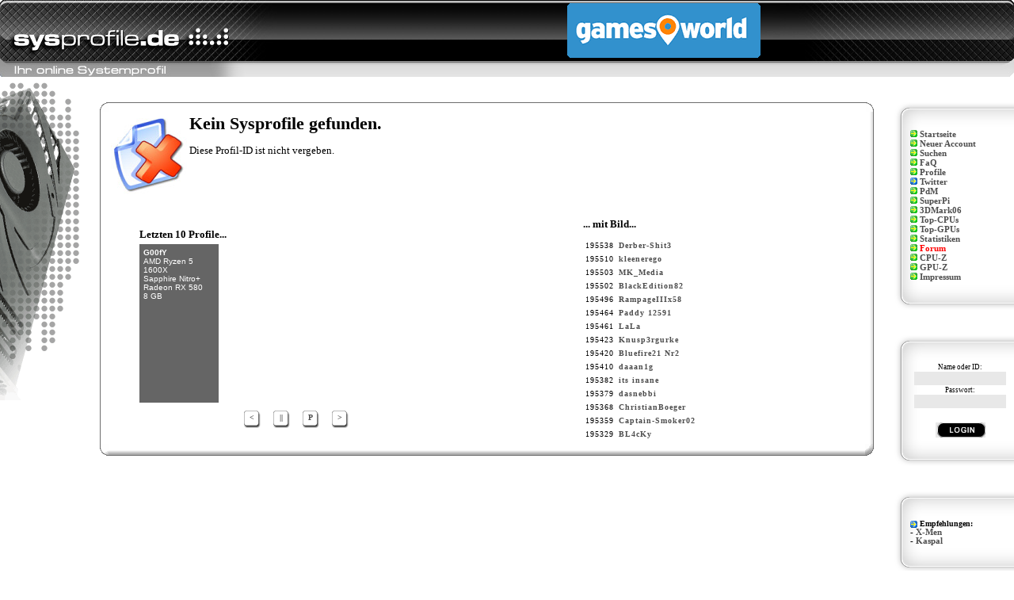

--- FILE ---
content_type: text/html
request_url: http://www.sysprofile.de/id152775
body_size: 6442
content:

<!DOCTYPE html PUBLIC "-//W3C//DTD XHTML 1.0 Transitional//EN"
    "http://www.w3.org/TR/xhtml1/DTD/xhtml1-transitional.dtd">
<html xmlns="http://www.w3.org/1999/xhtml">
<head>
<title>sysProfile: Dein SystemProfil online !</title>
<meta content="text/html; charset=ISO-8859-1" http-equiv="Content-Type" />
<meta content="sysProfile.de" name="Author" />
<meta content="sysProfile.de" name="Publisher" />
<meta content="INDEX,FOLLOW" name="Robots" />
<meta content="2 days" name="revisit-after" />

<link href="/favicon.ico" rel="SHORTCUT ICON" />
<link href="styles.css" rel="stylesheet" type="text/css" />
<link rel='stylesheet' type='text/css' href='css/com_0.css' />
        <link rel="stylesheet" href="/css/syspgallery.css" type="text/css" />
        <script type="text/javascript" src="http://ajax.googleapis.com/ajax/libs/jquery/1.4.1/jquery.min.js"></script>
        <script type="text/javascript" src="/css/jquery.scrollTo.js"></script>
        <script type="text/javascript" src="/css/syspgallery.js"></script>
      <link href="images/thumbnail.css" rel="stylesheet" type="text/css" />
<script src="http://partner.googleadservices.com/gampad/google_service.js" type="text/javascript">

	</script>
<script type="text/javascript">
	  GS_googleAddAdSenseService("ca-pub-0879914387367977");
	  GS_googleEnableAllServices();
	</script>
<script type="text/javascript">
	  GA_googleAddSlot("ca-pub-0879914387367977", "sys-page-cooling");
	  GA_googleAddSlot("ca-pub-0879914387367977", "sysp-page-bot");
      GA_googleAddSlot("ca-pub-0879914387367977", "sysp-page-bot-lin");
	  GA_googleAddSlot("ca-pub-0879914387367977", "sysp-page-top");
	  GA_googleAddSlot("ca-pub-0879914387367977", "sysp-page-top-nb");
	  GA_googleAddSlot("ca-pub-0879914387367977", "sysp-page-com");
	</script>
<script type="text/javascript">
	  GA_googleFetchAds();
	</script>
<script type="text/javascript" src="https://script.ioam.de/iam.js"></script>
</head>

<body style="min-width: 1200px;">

<!-- Quantcast Choice. Consent Manager Tag v2.0 (for TCF 2.0) -->
<script type="text/javascript" async="true">
(function() {
    var host = 'www.themoneytizer.com';
    var element = document.createElement('script');
    var firstScript = document.getElementsByTagName('script')[0];
    var url = 'https://quantcast.mgr.consensu.org'
        .concat('/choice/', '6Fv0cGNfc_bw8', '/', host, '/choice.js')
    var uspTries = 0;
    var uspTriesLimit = 3;
    element.async = true;
    element.type = 'text/javascript';
    element.src = url;

    firstScript.parentNode.insertBefore(element, firstScript);

    function makeStub() {
        var TCF_LOCATOR_NAME = '__tcfapiLocator';
        var queue = [];
        var win = window;
        var cmpFrame;

        function addFrame() {
            var doc = win.document;
            var otherCMP = !!(win.frames[TCF_LOCATOR_NAME]);

            if (!otherCMP) {
                if (doc.body) {
                    var iframe = doc.createElement('iframe');

                    iframe.style.cssText = 'display:none';
                    iframe.name = TCF_LOCATOR_NAME;
                    doc.body.appendChild(iframe);
                } else {
                    setTimeout(addFrame, 5);
                }
            }
            return !otherCMP;
        }

        function tcfAPIHandler() {
            var gdprApplies;
            var args = arguments;

            if (!args.length) {
                return queue;
            } else if (args[0] === 'setGdprApplies') {
                if (
                    args.length > 3 &&
                    args[2] === 2 &&
                    typeof args[3] === 'boolean'
                ) {
                    gdprApplies = args[3];
                    if (typeof args[2] === 'function') {
                        args[2]('set', true);
                    }
                }
            } else if (args[0] === 'ping') {
                var retr = {
                    gdprApplies: gdprApplies,
                    cmpLoaded: false,
                    cmpStatus: 'stub'
                };

                if (typeof args[2] === 'function') {
                    args[2](retr);
                }
            } else {
                queue.push(args);
            }
        }

        function postMessageEventHandler(event) {
            var msgIsString = typeof event.data === 'string';
            var json = {};

            try {
                if (msgIsString) {
                    json = JSON.parse(event.data);
                } else {
                    json = event.data;
                }
            } catch (ignore) {}

            var payload = json.__tcfapiCall;

            if (payload) {
                window.__tcfapi(
                    payload.command,
                    payload.version,
                    function(retValue, success) {
                        var returnMsg = {
                            __tcfapiReturn: {
                                returnValue: retValue,
                                success: success,
                                callId: payload.callId
                            }
                        };
                        if (msgIsString) {
                            returnMsg = JSON.stringify(returnMsg);
                        }
                        event.source.postMessage(returnMsg, '*');
                    },
                    payload.parameter
                );
            }
        }

        while (win) {
            try {
                if (win.frames[TCF_LOCATOR_NAME]) {
                    cmpFrame = win;
                    break;
                }
            } catch (ignore) {}

            if (win === window.top) {
                break;
            }
            win = win.parent;
        }
        if (!cmpFrame) {
            addFrame();
            win.__tcfapi = tcfAPIHandler;
            win.addEventListener('message', postMessageEventHandler, false);
        }
    };

    if (typeof module !== 'undefined') {
        module.exports = makeStub;
    } else {
        makeStub();
    }

    var uspStubFunction = function() {
        var arg = arguments;
        if (typeof window.__uspapi !== uspStubFunction) {
            setTimeout(function() {
                if (typeof window.__uspapi !== 'undefined') {
                    window.__uspapi.apply(window.__uspapi, arg);
                }
            }, 500);
        }
    };

    var checkIfUspIsReady = function() {
        uspTries++;
        if (window.__uspapi === uspStubFunction && uspTries < uspTriesLimit) {
            console.warn('USP is not accessible');
        } else {
            clearInterval(uspInterval);
        }
    };

    if (typeof window.__uspapi === 'undefined') {
        window.__uspapi = uspStubFunction;
        var uspInterval = setInterval(checkIfUspIsReady, 6000);
    }
})();
</script>
<!-- End Quantcast Choice. Consent Manager Tag v2.0 (for TCF 2.0) --><script src="images/thumbnailviewer.js" type="text/javascript"></script>
<table cellpadding="0" cellspacing="0" style="height: 97px" width="100%">
	<tbody>
	<tr>
		<td style="background-image: url(images/top_logo/l_0.jpg);" width="350">
		<a href="http://www.sysprofile.de"><img height="97" src="images/pixel.gif" width="350" /></a></td>
		<td style="background-image: url(images/top_logo/m_0.jpg);">
		<a href="http://www.gamesworld.de" target="_blank">
		<img class="pcgh" src="images/pcgh4sysp.png" /></a></td>
		<td style="background-image: url(images/top_logo/r_0.jpg);" width="320">&nbsp;</td>
	</tr>
</tbody>
</table>
<table cellpadding="0" width="100%">
	<tbody>
	<tr>
		<td valign="top" width="100"><div class="mainleft" style="height:408px"></div></div>
</div>		</td>
		<td valign="top"><br />
&nbsp;
			<table cellpadding="0" width="95%" align="center">
				<tbody>
				<tr>
					<td><table cellpadding="0" cellspacing="0" width="100%">
	<tbody>
	<tr>
		<td class="GBox_ol" width="11"></td>
		<td class="GBox_om">&nbsp;</td>
		<td class="GBox_or" width="10"></td>
	</tr>
</tbody>
</table>
<table cellpadding="0" cellspacing="0" width="100%">
	<tbody>
	<tr>
		<td class="GBox_ml" width="10">&nbsp;</td>
		<td class="box"><script language="JavaScript" src="css/sysprev.js" type="text/javascript"></script>
<div id="sysprevBox" class="syspreviewStyle" style="display: none;"></div>

<table cellpadding="2" cellspacing="3" width="100%">
	<tr>
		<td colspan="2">
		<img src="images/icons/noprofile.png" width="101" height="106" style="float:left;"><h2>
		Kein Sysprofile gefunden. </h2>
		<p>Diese Profil-ID ist nicht vergeben.</p>
		<p>
		</p>
		<br />
		</td>
	</tr>
	<tr>
		<td colspan="2">
		&nbsp;</td>
	</tr>
	<tr>
		<td width="50%">
		<div align="center">
			<table cellpadding="2" style="border-collapse: collapse" width="241">
				<tr>
					<td><b>Letzten 10 Profile...</b></td>
				</tr>
				<tr>
					<td>

<div id="slider">

	<div id="mask-gallery">
	<ul id="gallery">
        		<li><a href="/id59126"><img src="http://pic.sysprofile.de/images/sQJ48177.jpg" width="400" height="200" alt=""/></a></li>
				<li><a href="/id120479"><img src="http://pic.sysprofile.de/images/hlF62129.png" width="400" height="200" alt=""/></a></li>
				<li><a href="/id121679"><img src="http://pic.sysprofile.de/images/zVa33070.jpg" width="400" height="200" alt=""/></a></li>
				<li><a href="/id193672"><img src="http://pic.sysprofile.de/images/Prv79268.jpg" width="400" height="200" alt=""/></a></li>
				<li><a href="/id158715"><img src="http://pic.sysprofile.de/images/c5E11999.jpg" width="400" height="200" alt=""/></a></li>
				<li><a href="/id187740"><img src="http://pic.sysprofile.de/images/m6355171.jpg" width="400" height="200" alt=""/></a></li>
				<li><a href="/id111592"><img src="http://pic.sysprofile.de/images/uLj59938.jpg" width="400" height="200" alt=""/></a></li>
				<li><a href="/id17868"><img src="http://pic.sysprofile.de/images/WJE76806.jpg" width="400" height="200" alt=""/></a></li>
				<li><a href="/id78540"><img src="http://pic.sysprofile.de/images/cjn00687.jpg" width="400" height="200" alt=""/></a></li>
				<li><a href="/id75510"><img src="http://pic.sysprofile.de/images/and15760.jpg" width="400" height="200" alt=""/></a></li>
			</ul>
	</div>

	<div id="mask-excerpt">
	<ul id="excerpt">
        		<li><a href="/id59126"><span style="color: white; font-weight: bold;">floert</span></a><br />Intel Core i7 3930K<br />HIS Radeon R9 280X iPower IceQ X² Turbo Boost<br />32768 MB</li>
        		<li><a href="/id120479"><span style="color: white; font-weight: bold;">saint-ch</span></a><br />Intel® Core i5 6500<br />AMD R7 260X<br />16384 MB</li>
        		<li><a href="/id121679"><span style="color: white; font-weight: bold;">G00fY</span></a><br />AMD Ryzen 5 1600X<br />Sapphire Nitro+ Radeon RX 580<br />8 GB</li>
        		<li><a href="/id193672"><span style="color: white; font-weight: bold;">Zweit-PC</span></a><br />Intel i5 5675C<br />MSI GTX950 Gaming 2G<br />2 x 8 GB</li>
        		<li><a href="/id158715"><span style="color: white; font-weight: bold;">lll</span></a><br />Intel i7 8700K<br />Nvidia GeForce GTX1080Ti<br />32 GB / 2x 16 GB</li>
        		<li><a href="/id187740"><span style="color: white; font-weight: bold;">SolKutTeR</span></a><br />Intel Core i7 5930K Extreme Edition<br />nVidia GeForce GTX 1080 Ti<br />16384 MB</li>
        		<li><a href="/id111592"><span style="color: white; font-weight: bold;">floertbook</span></a><br />Intel Mobile Core 2 Duo T9300<br />nVidia GeForce G210M<br />8192 MB</li>
        		<li><a href="/id17868"><span style="color: white; font-weight: bold;">Marodeur</span></a><br />Intel Core i5 4670K<br />nVidia GeForce GTX 1070<br />16384 MB</li>
        		<li><a href="/id78540"><span style="color: white; font-weight: bold;">Turbojuppes</span></a><br />AMD Phenom II X4 940<br />AMD Radeon HD 6900 Series<br />8192 MB</li>
        		<li><a href="/id75510"><span style="color: white; font-weight: bold;">Deathrabbit</span></a><br />Intel Core i7 6700<br />MSI GeForce GTX 1060 Gaming X 6G<br />16384 MB</li>
        	</ul>
	</div>

</div>
<div id="buttons" style="width: 155px; text-align: center; margin: 10px auto 0 auto;">
	<div class="systbpage"><a href="#" id="btn-prev" style="margin-left:-13px">&lt;</a></div>
	<div class="systbpage"><a href="#" id="btn-pause"  style="margin-left:-13px">||</a></div>
	<div class="systbpage"><a href="#" id="btn-play"  style="margin-left:-13px">P</a></div>
	<div class="systbpage"><a href="#" id="btn-next"  style="margin-left:-13px">&gt;</a></div>
</div>


<div class="clear"></div>

      </td>
				</tr>
			</table>
		</div>
		</td>
		<td width="50%">
		<div align="center">
			<table cellpadding="2" style="border-collapse: collapse" width="241">
				<tr>
					<td><b>... mit Bild...</b></td>
				</tr>
				<tr>
					<td><table cellpadding='3' width='100%'><tr><td width='30'></td><td></td></tr><tr><td class='similt' style='text-align:right'>195538</td><td class='similar' style='text-align:left'><a href='/id195538' >Derber-Shit3</a></td></tr><tr><td class='similt' style='text-align:right'>195510</td><td class='similar' style='text-align:left'><a href='/id195510' >kleenerego</a></td></tr><tr><td class='similt' style='text-align:right'>195503</td><td class='similar' style='text-align:left'><a href='/id195503' >MK_Media</a></td></tr><tr><td class='similt' style='text-align:right'>195502</td><td class='similar' style='text-align:left'><a href='/id195502' >BlackEdition82</a></td></tr><tr><td class='similt' style='text-align:right'>195496</td><td class='similar' style='text-align:left'><a href='/id195496' >RampageIIIx58</a></td></tr><tr><td class='similt' style='text-align:right'>195464</td><td class='similar' style='text-align:left'><a href='/id195464' onmousemove="showSP(event, 'Paddy 12591' ,'Intel Core i7 5820K', 'nVidia GeForce GTX 1080', '16384 MB','F6081972.jpg');" onmouseout="hideSPifA('sysprevBox');">Paddy 12591</a></td></tr><tr><td class='similt' style='text-align:right'>195461</td><td class='similar' style='text-align:left'><a href='/id195461' onmousemove="showSP(event, 'LaLa' ,'Intel Core i7 3930K', 'nVidia GeForce GTX 1060', '32768 MB','');" onmouseout="hideSPifA('sysprevBox');">LaLa</a></td></tr><tr><td class='similt' style='text-align:right'>195423</td><td class='similar' style='text-align:left'><a href='/id195423' onmousemove="showSP(event, 'Knusp3rgurke' ,'Intel Core i7 7700K', 'Asus ROG Strix GeForce GTX1060 6G', '16384 MB','TO214398.jpg;jv831647.jpg');" onmouseout="hideSPifA('sysprevBox');">Knusp3rgurke</a></td></tr><tr><td class='similt' style='text-align:right'>195420</td><td class='similar' style='text-align:left'><a href='/id195420' onmousemove="showSP(event, 'Bluefire21 Nr2' ,'Intel Xeon E3-1230v3', 'Nvidia Geforce GTX 980 TI', '16384 MB','R1e63201.jpg;85v63218.jpg;rYq63231.jpg');" onmouseout="hideSPifA('sysprevBox');">Bluefire21 Nr2</a></td></tr><tr><td class='similt' style='text-align:right'>195410</td><td class='similar' style='text-align:left'><a href='/id195410' onmousemove="showSP(event, 'daaan1g' ,'Intel Core i7 6700', 'nVidia GeForce GTX 1060 6GB', '32768 MB','Xjt58925.jpg;Lu659292.jpg');" onmouseout="hideSPifA('sysprevBox');">daaan1g</a></td></tr><tr><td class='similt' style='text-align:right'>195382</td><td class='similar' style='text-align:left'><a href='/id195382' onmousemove="showSP(event, 'its insane' ,'amd fx 6100', 'asus gtx 970', '','Age41909.jpg;4b241929.jpg');" onmouseout="hideSPifA('sysprevBox');">its insane</a></td></tr><tr><td class='similt' style='text-align:right'>195379</td><td class='similar' style='text-align:left'><a href='/id195379' onmousemove="showSP(event, 'dasnebbi' ,'Intel Core i5 4690K', 'nVidia GeForce GTX 970', '32768 MB','98p50118.jpg;Bc895404.png');" onmouseout="hideSPifA('sysprevBox');">dasnebbi</a></td></tr><tr><td class='similt' style='text-align:right'>195368</td><td class='similar' style='text-align:left'><a href='/id195368' onmousemove="showSP(event, 'ChristianBoeger' ,'Intel Core i7 7700K', 'ASUS Turbo GeForce® GTX 1060', '16384 MB','9t981070.jpg;Ifm81162.jpg;GP981201.jpg');" onmouseout="hideSPifA('sysprevBox');">ChristianBoeger</a></td></tr><tr><td class='similt' style='text-align:right'>195359</td><td class='similar' style='text-align:left'><a href='/id195359' onmousemove="showSP(event, 'Captain-Smoker02' ,'Intel Core I7 7700K', 'nVidia GeForce GTX 1080', '8192 MB','');" onmouseout="hideSPifA('sysprevBox');">Captain-Smoker02</a></td></tr><tr><td class='similt' style='text-align:right'>195329</td><td class='similar' style='text-align:left'><a href='/id195329' onmousemove="showSP(event, 'BL4cKy' ,'Intel Core i7 4790K', 'GeForce GTX 1080 Gaming X 8G', '16330 MB','');" onmouseout="hideSPifA('sysprevBox');">BL4cKy</a></td></tr></table></td>
				</tr>
			</table>
		</div>
		</td>
	</tr>
</table>
</td>
		<td class="GBox_mr" width="10">&nbsp;</td>
	</tr>
</tbody>
</table>
<table cellpadding="0" cellspacing="0" width="100%">
	<tbody>
	<tr>
		<td class="GBox_ul" width="11"></td>
		<td class="GBox_um">&nbsp;</td>
		<td class="GBox_ur" width="11"></td>
	</tr>
</tbody>
</table>
<br /><br />
</td>
				</tr>
			</tbody>
			</table>
		<p>&nbsp;</p>
		</td>
		<td valign="top" width="140"><br /><br /><div class="GBox_grey">
	<div class="GBRight_o"></div>
	<div class="GBRight_m"><div class="menue"><img src="images/menu_point.gif" /> <a href="/">Startseite</a><br />
<img src="images/menu_point.gif" /> <a href="/?action=new">Neuer Account</a><br />
<img src="images/menu_point.gif" /> <a href="/suche.html">Suchen</a><br />
<img src="images/menu_point.gif" /> <a href="/?action=faq">FaQ</a><br />
<img src="images/menu_point.gif" /> <a href="/?action=profiles">Profile</a><br />
<img src="images/pfeil_blau.gif" /> <a href="/twitter">Twitter</a><br />
<img src="images/menu_point.gif" /> <a href="/?action=syspdm">PdM</a><br />
<img src="images/menu_point.gif" /> <a href="/?action=superpi">SuperPi</a><br />
<img src="images/menu_point.gif" /> <a href="/?action=3dmark06">3DMark06</a><br />
<img src="images/menu_point.gif" /> <a href="/CPU">Top-CPUs</a><br />
<img src="images/menu_point.gif" /> <a href="/GPU">Top-GPUs</a><br />
<img src="images/menu_point.gif" /> <a href="/hardware-statistik.html">Statistiken</a><br />
<img src="images/menu_point.gif" /> <b><a href="http://forum.sysprofile.de/">
<font color="#FF0000">Forum</font></a></b><br /><img src="images/menu_point.gif" />
<a href="http://www.cpu-z.de" target="_blank">CPU-Z</a><br />
<img src="images/menu_point.gif" /> <a href="http://www.gpu-z.de/" target="_blank">
GPU-Z</a><br /><img src="images/menu_point.gif" /> <a href="/?action=impressum">Impressum</a>
</div>
</div>
	<div class="GBRight_u"></div>
</div>
<br /><br /><div class="GBox_grey">
	<div class="GBRight_o"></div>
	<div class="GBRight_m"><div style="text-align:center ">
<form method="POST" action="index.php" style="margin:0px;">
  <span class="examples">Name oder ID:</span><br />
  <input type="text" name="login_name" size="13"><br />
  <span class="examples">Passwort:</span><br />
  <input type="password" name="login_pw" size="13"><br />
  <br />
  <input class="nobox" type="image" value="Log IN" name="B1" src="images/login.gif">
</form>
</div></div>
	<div class="GBRight_u"></div>
</div>
<br /><br /><!--<a href="http://forum.sysprofile.de/newthread.php?do=newthread&f=211"><img src="/images/schnelle-frage.png" alt="Stelle jetzt Deine schnelle Frage!" /></a>
<br /><br />
<a href="http://forum.sysprofile.de/user-neuigkeiten/87363-pdm-02-2011-preis-des-monats.html#post724163"><img src="images/wettbewerb8_k.jpg" alt="Erstelle das Profil des Monats" /></a>
<br /><br />

<a href="http://forum.sysprofile.de/user-neuigkeiten/84897-pdm-01-2011-preis-des-monats.html"><img src="images/wettbewerb7_k.jpg" alt="Erstelle das Profil des Monats" /></a>
<br /><br /> -->




<div class="GBox_grey">
	<div class="GBRight_o"></div>
	<div class="GBRight_m"><b><font size="1"><img src='images/pfeil_blau.gif'> Empfehlungen:</font></b><br />
- <a href='http://www.sysprofile.de/id35433' target='_blank'>X-Men</a><br />- <a href='http://www.sysprofile.de/id19674' target='_blank'>Kaspal</a><br /></div>
	<div class="GBRight_u"></div>
</div>
<br /><br /><div class="GBox_grey">
	<div class="GBRight_o"></div>
	<div class="GBRight_m"><form action="/s.php" method="post">
<img src="/images/sysp_m_logo.png" /><br />
<input name="keys" type="text" value="" class="search" style="width:70%; float:left; font-size:12px;" /><button name="Suchen" type="submit" value="button" class="search" style="display:none;">Suchen</button>
</form><br /></div>
	<div class="GBRight_u"></div>
</div>
<br /><br /><div class="GBox_grey">
	<div class="GBRight_o"></div>
	<div class="GBRight_m"><p>Letzten Bewerter:<br />- <a href='/id75475'>mkzwoo</a><br /></p><p>Die Letzten 5 Profile:<br />- <a href='/id195543'>Yuno</a><br />- <a href='/id195538'>Derber-Shit3</a><br />- <a href='/id195518'>baloca</a><br />- <a href='/id195517'>Harkon</a><br />- <a href='/id195514'>G00fY [Chromeb</a><br /></p><img src="http://www.assoc-amazon.de/e/ir?t=sysprofilede-21&l=ur2&o=3" width="1" height="1" border="0" alt="" style="border:none !important; margin:0px !important;" /></div>
	<div class="GBRight_u"></div>
</div>
<br /><br /><div class="GBox_grey">
	<div class="GBRight_o"></div>
	<div class="GBRight_m">Kaufberatung<br><img src="images/forumicon.gif">
<a href="http://forum.sysprofile.de/prozessoren/">CPU</a><br>
<img src="images/forumicon.gif"> <a href="https://forum.sysprofile.de/grafikkarten/">Grafik</a><br>
<img src="images/forumicon.gif"> <a href="https://forum.sysprofile.de/arbeitsspeicher/">RAM</a><br>
<img src="images/forumicon.gif"> <a href="https://forum.sysprofile.de/mainboards/">MainBoard</a><br>
<img src="images/forumicon.gif"> <a href="https://forum.sysprofile.de/note-netbooks-tablet-pcs-und-pads/">Notebook</a><br>
<img src="images/forumicon.gif"> <a href="https://forum.sysprofile.de/laufwerke-festplatten-ssds/">HDD / SSD</a><br>
<img src="images/forumicon.gif"> <a href="https://forum.sysprofile.de/stromversorgung/">Netzteile</a><br>
<img src="images/forumicon.gif"> <a href="https://www.windows-10-forum.com/forums/windows-10-probleme.23/">Windows 10</a><br>
<img src="images/forumicon.gif"> <a href="https://www.windows-10-forum.com/forums/windows-10-allgemeines.6/">Windows 10 Plus</a><br>
<img src="images/forumicon.gif"> <a href="https://forum.sysprofile.de/gehaeuse/">Case, Cooling...</a><br>

</div>
	<div class="GBRight_u"></div>
</div>
<br /><br /><div class="GBox_grey">
	<div class="GBRight_o"></div>
	<div class="GBRight_m"><!--
<center>
<form method="POST" action="index.php" style="margin:0px;">
  <span class="examples">Passwort vergessen?</span><br />
  <span class="examples">ID:</span><br />
  <input type="text" name="id" size="13"><br />
  <input class="nobox" type="submit" value="Send PW" name="B1">
	<input type="hidden" name="action" value="lostpw">
</form>
</center> --></div>
	<div class="GBRight_u"></div>
</div>
<br /><br />		<br /></td>
	</tr>
</tbody>
</table>
<div class="allc_td_dark" style="height: 20px; width: 100%;">
		<p class="copyright">© sysProfile
	<!--<span style="background-image: url('http://webcounter.goweb.de:90/24209.gif')">	</span>-->de | 0.00501 | <a href="http://www.amazon.de/s/?_encoding=UTF8&camp=1638&creative=19454&keywords=grafikkarte&linkCode=ur2&site-redirect=de&tag=winfo-21" rel="nofollow" class='allc_td_dark' target="_blank">Amazon: Grafikkarten</a><img src="https://ir-de.amazon-adsystem.com/e/ir?t=winfo-21&l=ur2&o=3" width="1" height="1" border="0" alt="" style="border:none !important; margin:0px !important;" />
</p>
</div>
<script type="text/javascript">

  var _gaq = _gaq || [];
  _gaq.push(['_setAccount', 'UA-358053-1']);
  _gaq.push(['_setDomainName', 'www.sysprofile.de']);
  _gaq.push(['_trackPageview']);

  (function() {
    var ga = document.createElement('script'); ga.type = 'text/javascript'; ga.async = true;
    ga.src = ('https:' == document.location.protocol ? 'https://ssl' : 'http://www') + '.google-analytics.com/ga.js';
    var s = document.getElementsByTagName('script')[0]; s.parentNode.insertBefore(ga, s);
  })();

</script>

</body>
<!-- Begin Cookie Consent plugin by Silktide - http://silktide.com/cookieconsent -->
<script type="text/javascript">
    window.cookieconsent_options = {"message":"Diese Website nutzt Cookies. Cookies erleichtern die Bereitstellung unserer Dienste.","dismiss":"Verstanden.","learnMore":"","link":null,"theme":"light-bottom"};
</script>

<script type="text/javascript" src="//s3.amazonaws.com/cc.silktide.com/cookieconsent.latest.min.js"></script>
<!-- End Cookie Consent plugin -->

</html>

--- FILE ---
content_type: text/css
request_url: http://www.sysprofile.de/styles.css
body_size: 5011
content:
img		{
	border-width: 0px;
	vertical-align: middle;
}
form,td         { font-family: Verdana; font-size: 10pt;  }
h2 { font-size: 22px; margin: 0px; padding:0px; }
h3 { font-size: 16px; margin: 0px; padding:0px;}

.shadow, .shadow2, .shadow3 { position:relative; color:#ccc; letter-spacing:-2px;  }
.shadow2 { letter-spacing:-1px; }
.shadow3 { letter-spacing:0px; }
.title { position:absolute; color:#333; left:-2px; top:-1px }

input, textarea, select  { border:0px solid #000000; background-color: #E8E8E8; margin:1px; padding-left: 2px;
font-family: 'Trebuchet MS','Lucida Grande', 'Lucida Sans Unicode',Arial,Helvetica,sans-serif; font-size: 13px;}

input.search {
border:solid grey 1px;
background-color: white;
background-image: url(/images/zoom.png);
background-repeat: no-repeat;
background-attachment: scroll;
background-position: 3px 3px;
padding-left: 23px;
width: 200px;
}


table   { border-collapse: collapse; }
body  	{ font-family: Verdana; font-size: 10pt; background-color:#FFFFFF; margin: 0px;}
.mmcenter  {  text-align: center; }
a {
  margin:0px; padding:0px;
}

.menue {
  line-height: 1.2em;
}
.menue img {
  vertical-align: baseline;
}


/**** ScrollNav ****/
#scrollcont {
  position: relative;
  width: 780px;
  height: 135px;
  overflow: hidden;
  border: 1px solid #EFEFEF;
}

.scrolltent {
  width: 100px;
  height: 135px;
  float: left;
  margin: 0px 10px;
  padding: 5px;
  border: 1px solid #EFEFEF;
  font-size: 10px;
}


.fett {
  font-weight:bold}

/**** Welcome Inside ****/
.membmenuitem  {
  font-family: 'Trebuchet MS','Lucida Grande', 'Lucida Sans Unicode',Arial,Helvetica,sans-serif;font-size: 13px; font-weight: bold; width:16%; float: left; margin-left:70px; text-align: center
}
.membmenudescr {
  font-size: 0.9em;
  color: #ACACAC;
  font-weight: normal
}


/**** EDIT-Area ********/
.hide_head   {  font-size: 10pt; font-weight: bold; background-color: #FFCD00; background-image: url('images/catfill.gif'); }
.examples, .ex_optio    {  font-size: 7pt;  }
.posten, .po_optio		 { font-weight: bold}
.ex_optio, .po_optio  { color: #494949}
span.selected {  border: 1px dotted #808080; font-weight: bold }


td.tpl  { font-family: Verdana; font-size: 5pt;  }
.mainleft  {  background-image: url('images/links.png'); background-repeat: no-repeat; background-position: left top  }



.pcgh  {  float:right; position: relative; top: -10px; }





.copyright  { font-size: 10px; letter-spacing: 1pt; font-weight: bold; text-align: center; padding-top:3px }
.comment 	{	font-style: italic}
.spaced 	{ letter-spacing: 2px; text-decoration: underline; font-variant: small-caps}
.tabheader  {  }
               
.box 		{ font-size: 8pt; background-color: #FFFFFF }
.box_main   { border: 1px solid #FFCD00; background-color: #FFEFB0 }
input.nobox	{ border: 0px  }
.grey  { border:1px solid #FFFFFF; font-size: 8pt; background-color: #E8E8E8}


.box_public { border: 0px solid #FFCD00; background-color: #FFF5CE }
.posten_pub, .po_ex_pub		 { font-size: 8pt;  }
span.img   { vertical-align: middle; }
.po_ex_pub { font-size: 10pt; }
.td_sysos { padding-top: 15px}

.val_pub		 { font-weight: bold; letter-spacing:1pt}
textarea.extra_pub { border:0px dotted #FFCC00; font-size: 8pt; background-color: #FFF4CC; font-family:Verdana }

a:link, a:visited, a:active { color: #4E4E4E; text-decoration: none; font-weight: bold; }
a:hover	{ text-decoration: underline; }

a.similar { font-size: 10px }
.similt, .similar {font-size: 10px; letter-spacing:1px }
.similar { font-weight: bold; }

.profline    { width: 440px; height:19px; border-bottom:1px dotted #666666; padding-left:5px; padding-top:2px; padding-bottom:1px; font-size: 10px; letter-spacing:1px; display: table; margin-right:10px; text-align:center }
.profline a { text-decoration: none; letter-spacing:0px }
.prow1 { width: 170px; float:left; display: table; }
.prow2 { width:  50px; float:left; display: table; }
.prow3 { width: 110px; float:left; display: table; }
.prow4 { width: 100px; float:left; display: table; }




.news_head           {font-weight: bold; letter-spacing: 1pt; font-family:Arial; font-size:10pt; color:#000000  }
.news_info			{ font-family:Verdana; font-size:8pt; color:#808080  }

.faq_quest  { font-style: italic; font-weight: bold; margin-bottom: 0px}
.faq_resp  { line-height: 150%; margin-left: 10px; margin-top: 10px}

#profile_box, #profile_box_amd, #profile_box_intel {
background-image: url('images/fading.png'); background-repeat: repeat-x; 
border: 0px solid #FFDD53; width:300px; height:50px}


.profile_box_amd 	 {background-image: url('images/fading_amd.png'); text-align:left; font-size: 8pt;
					  width: 260px; padding-left:5px; padding-top:5px; margin-top: 50px; background-repeat:repeat-x  }
div.rank_amd {  width: 45px; padding-left:5px; padding-top:5px; height: 100px; float: left;
				font-size: 18pt; font-weight: bold; color:#268A5E}
				
.profile_box_intel	 {background-image: url('images/fading_intel.png'); text-align:left; font-size: 8pt;
					  width: 260px; padding-left:5px; padding-top:5px; margin-top: 50px; background-repeat:repeat-x}
div.rank_intel {  width: 45px; padding-left:5px; padding-top:5px; height: 100px; float: left;
				font-size: 18pt; font-weight: bold; color:#3D049B}
				
.minirank { color: #FFFFFF; background-color: #323232; height: 15px; width: 64px; font-family:Verdana; font-size:7pt; background-repeat:no-repeat;
			position: relative; z-index: 1; margin-right: 30px; float:right}
.minirzif { position: relative; left: 28px; top: 1px}


#vista_bench {
	color: #FFFFFF; width: 78px; height: 79px; text-align: center; font-size: 24pt; 
               padding-top: 20px; background-image: 
               url('images/vistascore.png'); background-repeat: no-repeat; 
               background-position: left top; font-weight:bold}

.postprev    { border: 1px solid #C0C0C0; }
.postname    { width: 150px; background-color: #E4E4E4; font-weight:bold }
.postdate    { width: 100px; background-color: #F3F3F3; }
.posttext    { background-color: #FFFFFF;  }


#sysmisc { word-wrap: break-word; white-space: normal; width: 100%; overflow-y: hidden; overflow-x: auto;}
.syspic  { margin-right:10px; margin-top:5px; margin-bottom:5px; margin-left:10px; }
.syspicleft  { margin-right:10px; margin-top:5px; margin-bottom:3px;  }
.syspicright  {  margin-top:5px; margin-bottom:3px; margin-left:10px; }

.allc_datum  { font-size: 7pt }
.allc_rating  { font-size: 7pt; letter-spacing:2pt; font-weight:bold }
.allc_name   { font-size: 8pt; letter-spacing:1pt; font-weight:bold }
.allc_text  { font-family: arial; font-size: 10pt; letter-spacing:1pt}
.allc_td_light  { background-color: #FBFBFB}
.allc_td_dark   { background-color: #E5E5E5}
.allc_td_dark a:link, .allc_td_dark a:visited  { color:black;}
.allc_td_dark   { }


.allc_comfield   { background-color: #FFF5CE; font-size:8pt; font-weight:bold}

/**** Button ***/
button {
  cursor: pointer;
}

button.beschr {
  	font-family: "Trebuchet MS", "Lucida Grande", Arial, Helvetica, sans-serif;
	font-size: 25px;

}

/************ TWITTER ********/
.tweetmsg {
  font-family: 'Lucida Grande', 'Lucida Sans Unicode' ,Arial,Verdana,sans-serif;
  font-size: 13px;
  padding: 5px 0px 5px 0px;
  margin: 0px;
  height: 80px;
}

.tweetmsg p {
  margin:0px;
}


.tweetwrap {
  margin:0px; padding-left:100px; border-bottom: 1px dashed #A4A4A4;
}


.tweetuser {
  font-size: 18px;
  margin-bottom: 5px;
}

.tweetuser a {
  text-decoration: none;
  outline: none;
}
.tweetuser a:link { color: #3C3C3C;}
.tweetuser a:visited { color: #3C3C3C; }
.tweetuser a:hover { color: #000000; }
.tweetuser a:focus { color: #000000; }
.tweetuser a:active { color: #000000; }

.tweetdate {
  font-size: 12px;
  color: #484848;
}

.tweetava {
	position: relative;
	top: -25px;
	left: -55px;
	margin-right: -50px;
	float: left;
}

#tweetbox {
  width: 500px;
}


#tweetbox textarea {
	width: 400px;
	height: 160px;
	height: 2.5em;
	padding: 5px;
	font-family: 'Lucida Grande', 'Lucida Sans Unicode',sans-serif;
	font-size: 14px;
	line-height: 1.1;
	-x-system-font: none;
	overflow-x: auto;
	overflow-y: auto;
  	border: 1px solid #F0F0F0
}

#tcnt1 {
  font-size: 18px;
  font-weight: bold;
}


/***** SysTable ***/
.systbline { width: 800px; height:35px; border-bottom:1px dotted #666666; font-size: 10px; letter-spacing:1px; display: table; margin:5px 10px 0px 0px; text-align:center }
.systbline ul { margin-bottom: 0px; margin-top: 0px     }
.systbline li { padding-left: 5px     }
.systbhead  {  font-family: 'Trebuchet MS','Lucida Grande', 'Lucida Sans Unicode',Arial,Helvetica,sans-serif;font-size: 16px; font-weight: bold;
}
.systbpage {

 margin-left:10px; font-size:10px; font-weight:bold; padding: 3px 0px 0px 6px; cursor:pointer;
 width: 21px; height:21px;
 float: left;
  background-image: url(images/seitenzahlen.png);
  background-repeat: no-repeat;
}

.systbcool  { list-style-image: url('images/tup_style/i_cooling10.png');  }
.systbcase	{ list-style-image: url('images/tup_style/i_case10.png'); margin-top:3px; }


/**** Logo-Info-Leiste ****/
#logoinfo  { text-align: center }
#logoinfo img { margin-right: 25px }

/**** PicBox ****/
.picbox       { border:1px solid #C0C0C0; background-color: #FFFFFF; margin-right:20px; padding:5px; float:left }
.pbx   { float: left;  }
.picassign   { position: absolute; left: 400px; white-space: nowrap; }
.picline     { padding-left: 0px; padding-right: 0px; padding-top: 10px; padding-bottom: 10px; 
			   clear:both; height: 70px; margin-left: 20px; margin-bottom: 10px}
.picimg     { border:0px;  margin: 0px; padding: 0px;

  max-width: 85px;
  max-height: 60px;
  width: expression(this.width > this.height + (this.height * 0.25) ?  '85px' : '60px');
  height: expression(this.height > 60 ? '60px' : this.height);

}
.picform     { font-size: 6pt; font-family: Verdana }
#assignment  { line-height: 120%; padding: 5px; width: 500px}

/*** SysPrefs ***/
.pref_icon_box { position: relative; float: left; width: 110px; height:100%; text-align:center; }
.pref_big_box   { height: 143px; width: 600px; text-align:center; margin:auto  }
.pref_title  { font-family: Verdana; font-size: 10px; line-height: 250%; }
.pref_percent  { font-family: Verdana; font-size: 18px; line-height: 110%; font-weight:bold }
table.prefimg img  { vertical-align: bottom; }


/*** SysPreview ***/
.syspreviewStyle {
	position:fixed;
	top:20px;
	left:20px;
	z-index:105; 
	border:1px solid #ccc; margin:0px; padding:7px;background-color:#ffffff;padding-right:20px;
	font-size: 11px;
	line-height: 1.5em
}
.syspreviewStyle img
{
	width:10px;
}

.syspreviewStyle .sysprevpic
{
	height: 75px;
	width: auto;
	margin-right: 7px;
	margin-top: 7px;
}



/*** SysPDM ***/
#syspdmbox    { width: 388px; height: 238px; z-index: 1000; position: absolute; left:50%;right:50%; margin-left: 250px; top: -150px; font-size: 8pt; color: #FFFFFF; background-image: url('images/pdm/hint.png'); font-family:Verdana; letter-spacing:1px; font-weight:bold;
				background-repeat:no-repeat;   }
.syspdminbox  { margin-top: 40px; margin-left: 20px; margin-right: 20px; line-height:150%; font-weight: 400;}
.syspdmstar   { border: 0px; margin-left: 30px; font-weight: 400; cursor: pointer;  }
.syspdmmon	  { letter-spacing: 2px; line-height: 200%; color:#FFFF00; font-weight: 600; }	
.syspdmsubtxt { font-weight: 400; }	

/**** SysGames ***/
.sysgames   { width: 98%; font-family: Verdana; font-size: 8pt; text-align: center; display:table; margin-bottom: 25px; margin-top: 15px; padding-bottom: 25px;}
.sysgame  	{ width: 45%;  float: left; display:table; }
.sysgames p    { vertical-align:middle; margin:0px; margin-bottom:5px; text-align: left;  }
.sysgame img    { margin-right: 7px; float: left;}
.sysgamepic   	{ margin-right: 25px; }

/**** GBox ***/
.GBox_ol { background-image: url('images/G_Box/l_o.gif'); background-repeat: no-repeat; background-position: left top; }
.GBox_om { height: 12px; font-family: Verdana; font-size: 5pt; background-image: url('images/G_Box/o_m.gif'); background-repeat: repeat-x; background-position-y: top; background-color: #FFFFFF }
.GBox_or { background-image: url('images/G_Box/r_o.gif'); background-repeat: no-repeat; background-position:  right top; }

.GBox_ml { background-image: url('images/G_Box/l_m.gif'); background-repeat: repeat-y; background-position-x: left; background-color: #FFFFFF}
.GBox_mr { background-image: url('images/G_Box/r_m.gif'); background-repeat: repeat-y; background-position: right top;  background-color: #FFFFFF}

.GBox_ul { background-image: url('images/G_Box/l_u.gif'); background-repeat: no-repeat; background-position: left bottom; }
.GBox_um { height: 15px; font-family: Verdana; font-size: 5pt; background-position: left bottom; background-image: url('images/G_Box/u_m.gif'); background-repeat: repeat-x; background-color: #FFFFFF }
.GBox_ur { background-image: url('images/G_Box/r_u.gif'); background-repeat: no-repeat; background-position: right bottom }


/**** GBox_Left_Right ***/
.GBox_grey {  width:151px; font-size: 8pt; }
.GBox_grey p { margin: 0px; padding: 0px; }


.GBLeft_o { background-image:url('images/G_Box/l/o.gif'); height:35px;  }
.GBLeft_m { background-image:url('images/G_Box/l/m.gif'); padding: 0px 15px 0px 5px;
            color: white; font-size:7pt; }
.GBLeft_m a:link, .GBLeft_m a:visited, .GBLeft_m a:active {
  color: white; font-weight: normal;
}


.GBLeft_u { background-image:url('images/G_Box/l/u.gif'); height:35px }

.GBRight_o { background-image:url('images/G_Box/r/o.gif'); height:35px;  }
.GBRight_m { background-image:url('images/G_Box/r/m.gif'); padding: 0px 5px 0px 20px; }
.GBRight_u { background-image:url('images/G_Box/r/u.gif'); height:35px }


/**** GBox-2_Neutrum ***/
.GB2_all { background-image:url('images/G_Box/n/hint.gif'); margin-bottom:15px;  }
.GB2_ol h2 { margin: 17px 0px 0px 20px; font-family: Verdana; font-size: 12px; }


.GB2_o { background-image:url('images/G_Box/n/o_m.gif'); height:35px;  }
.GB2_ol { background-image:url('images/G_Box/n/o_l.gif'); height:35px;  float:left;
          background-repeat: no-repeat;    }
.GB2_or { background-image:url('images/G_Box/n/o_r.gif'); height:35px; width:41px; float:right;  }

.GB2_m { width:100%;  }
.GB2_mm {   }
.GB2_ml { background-image:url('images/G_Box/n/m_l.gif'); width:30px; background-repeat: repeat-y;   }
.GB2_mr { background-image:url('images/G_Box/n/m_r.gif'); width:39px; background-repeat: repeat-y;   }
.GB2_u { background-image:url('images/G_Box/n/u_m.gif'); height:35px;  }
.GB2_ul { background-image:url('images/G_Box/n/u_l.gif'); height:35px; width:41px; float:left;}
.GB2_ur { background-image:url('images/G_Box/n/u_r.gif'); height:35px; width:41px; float:right;}

/**** HD-Galeries ***/
.pub_HDwrap {
    width:94%; border: 0px; margin: 30px 0px 0px 70px; display:table;
}
.pub_HDBox {
    width:154px; height:119px; background-image: url(galerie/hd_gal_box.png); margin: 0px 20px 20px 0px; float:left;
}
.pub_HDBox img {
  margin: 20px 0px 0px 13px; width:128px; height: 80px;
}


/***********//***********//***********//***********//***********//***********/
#interface1 {
	z-index:1;
}
#loader_container {text-align:center;position:absolute;top:40%;width:100%}
#loader {
	font-family:Tahoma, Helvetica, sans-serif;
	font-size:10px;
	color:#000000;
	background-color:#FFFFFF;
	padding:10px 0 16px 0;
	margin:0 auto;
	display:block;
	width:135px;
	border:1px solid #6A6A6A;
	text-align:left;
	z-index:255;
}
#progress {
	height:5px;
	font-size:1px;
	width:1px;
	position:relative;
	top:1px;
	left:10px;
	background-color:#9D9D94
}
#loader_bg    {background-color:#EBEBE4;position:relative;top:8px;left:8px;height:7px;width:113px;font-size:1px}
/***********/
.border_preview{
	z-index:100;position:absolute; background-color: #FFF;width:460px; border: 1px solid #888;
	min-height:380px;
	height:auto !important;
	height:380px;
}

.title_h2 {
 width:300px;padding:12px 0 0 18px;
}


/*******/
.icn {
   background: url("icn-field.png") no-repeat top left;
}
.icn-cpuz2 { background-position: 0 0; width: 16px; height: 16px; }
.icn-gpuz { background-position: -20px 0; width: 16px; height: 16px; }
.icn-hwmon { background-position: -40px 0; width: 16px; height: 16px; }
.icn-i_aim { background-position: -60px 0; width: 16px; height: 16px; }
.icn-i_blitz { background-position: -80px 0; width: 16px; height: 16px; }
.icn-i_bright { background-position: -100px 0; width: 16px; height: 16px; }
.icn-i_cable { background-position: -120px 0; width: 16px; height: 16px; }
.icn-i_cam { background-position: -140px 0; width: 16px; height: 16px; }
.icn-i_case { background-position: -160px 0; width: 16px; height: 16px; }
.icn-i_cd { background-position: -180px 0; width: 16px; height: 16px; }
.icn-i_cdown1 { background-position: -200px 0; width: 16px; height: 16px; }
.icn-i_cdown { background-position: -220px 0; width: 16px; height: 16px; }
.icn-i_chart { background-position: -240px 0; width: 16px; height: 16px; }
.icn-i_chip { background-position: -260px 0; width: 16px; height: 16px; }
.icn-i_chipset { background-position: -280px 0; width: 16px; height: 16px; }
.icn-i_close { background-position: -300px 0; width: 16px; height: 16px; }
.icn-i_coden { background-position: -320px 0; width: 16px; height: 16px; }
.icn-i_conn { background-position: -340px 0; width: 16px; height: 16px; }
.icn-i_contact { background-position: -360px 0; width: 16px; height: 16px; }
.icn-i_contact2 { background-position: -380px 0; width: 16px; height: 16px; }
.icn-i_cooling { background-position: -400px 0; width: 16px; height: 16px; }
.icn-i_cpu { background-position: -420px 0; width: 16px; height: 16px; }
.icn-i_csoft { background-position: -440px 0; width: 16px; height: 16px; }
.icn-i_csoft2 { background-position: -460px 0; width: 16px; height: 16px; }
.icn-i_ctype { background-position: -480px 0; width: 16px; height: 16px; }
.icn-i_cup1 { background-position: -500px 0; width: 16px; height: 16px; }
.icn-i_cup { background-position: -520px 0; width: 16px; height: 16px; }
.icn-i_cvia { background-position: -540px 0; width: 16px; height: 16px; }
.icn-i_depth { background-position: -560px 0; width: 16px; height: 16px; }
.icn-i_directx { background-position: -580px 0; width: 16px; height: 16px; }
.icn-i_driver { background-position: -600px 0; width: 16px; height: 16px; }
.icn-i_dvd { background-position: -620px 0; width: 16px; height: 16px; }
.icn-i_fat { background-position: -640px 0; width: 16px; height: 16px; }
.icn-i_fire { background-position: -660px 0; width: 16px; height: 16px; }
.icn-i_firewall { background-position: -680px 0; width: 16px; height: 16px; }
.icn-i_game { background-position: -700px 0; width: 16px; height: 16px; }
.icn-i_general { background-position: -720px 0; width: 16px; height: 16px; }
.icn-i_gfx { background-position: -740px 0; width: 16px; height: 16px; }
.icn-i_grad { background-position: -760px 0; width: 16px; height: 16px; }
.icn-i_hd { background-position: -780px 0; width: 16px; height: 16px; }
.icn-i_help { background-position: -800px 0; width: 16px; height: 16px; }
.icn-i_ie { background-position: -820px 0; width: 16px; height: 16px; }
.icn-i_info1 { background-position: -840px 0; width: 16px; height: 16px; }
.icn-i_info { background-position: -860px 0; width: 16px; height: 16px; }
.icn-i_info_green { background-position: -880px 0; width: 16px; height: 16px; }
.icn-i_info_red1 { background-position: -900px 0; width: 16px; height: 16px; }
.icn-i_info_red { background-position: -920px 0; width: 16px; height: 16px; }
.icn-i_key { background-position: -940px 0; width: 16px; height: 16px; }
.icn-i_keyb { background-position: -960px 0; width: 16px; height: 16px; }
.icn-i_kontrast { background-position: -980px 0; width: 16px; height: 16px; }
.icn-i_kosten { background-position: -1000px 0; width: 16px; height: 16px; }
.icn-i_log { background-position: -1020px 0; width: 16px; height: 16px; }
.icn-i_maus { background-position: -1040px 0; width: 16px; height: 16px; }
.icn-i_mb { background-position: -1060px 0; width: 16px; height: 16px; }
.icn-i_media { background-position: -1080px 0; width: 16px; height: 16px; }
.icn-i_monitor { background-position: -1100px 0; width: 16px; height: 16px; }
.icn-i_newserv { background-position: -1120px 0; width: 16px; height: 16px; }
.icn-i_oe { background-position: -1140px 0; width: 16px; height: 16px; }
.icn-i_ping { background-position: -1160px 0; width: 16px; height: 16px; }
.icn-i_prefs { background-position: -1180px 0; width: 16px; height: 16px; }
.icn-i_print { background-position: -1200px 0; width: 16px; height: 16px; }
.icn-i_provider { background-position: -1220px 0; width: 16px; height: 16px; }
.icn-i_ram { background-position: -1240px 0; width: 16px; height: 16px; }
.icn-i_randw { background-position: -1260px 0; width: 16px; height: 16px; }
.icn-i_review { background-position: -1280px 0; width: 16px; height: 16px; }
.icn-i_router { background-position: -1300px 0; width: 16px; height: 16px; }
.icn-i_scan { background-position: -1320px 0; width: 16px; height: 16px; }
.icn-i_sched { background-position: -1340px 0; width: 16px; height: 16px; }
.icn-i_sonst { background-position: -1360px 0; width: 16px; height: 16px; }
.icn-i_sound { background-position: -1380px 0; width: 16px; height: 16px; }
.icn-i_spy { background-position: -1400px 0; width: 16px; height: 16px; }
.icn-i_stats { background-position: -1420px 0; width: 16px; height: 16px; }
.icn-i_takt { background-position: -1440px 0; width: 16px; height: 16px; }
.icn-i_tarif { background-position: -1460px 0; width: 16px; height: 16px; }
.icn-i_tomax { background-position: -1480px 0; width: 16px; height: 16px; }
.icn-i_tomin { background-position: -1500px 0; width: 16px; height: 16px; }
.icn-i_tool { background-position: -1520px 0; width: 16px; height: 16px; }
.icn-i_tools2 { background-position: -1540px 0; width: 16px; height: 16px; }
.icn-i_trans { background-position: -1560px 0; width: 16px; height: 16px; }
.icn-i_tweak { background-position: -1580px 0; width: 16px; height: 16px; }
.icn-i_usb { background-position: -1600px 0; width: 16px; height: 16px; }
.icn-i_view { background-position: -1620px 0; width: 16px; height: 16px; }
.icn-i_virus { background-position: -1640px 0; width: 16px; height: 16px; }
.icn-i_water { background-position: -1660px 0; width: 16px; height: 16px; }
.icn-i_wcool { background-position: -1680px 0; width: 16px; height: 16px; }
.icn-i_win { background-position: -1700px 0; width: 16px; height: 16px; }
.icn-i_wind { background-position: -1720px 0; width: 16px; height: 16px; }
.icn-option { background-position: -1740px 0; width: 16px; height: 16px; }
.icn-pixel { background-position: -1760px 0; width: 16px; height: 16px; }


--- FILE ---
content_type: text/css
request_url: http://www.sysprofile.de/css/com_0.css
body_size: 375
content:
.allc_datum  { font-size: 7pt }
.allc_rating  { font-size: 7pt; letter-spacing:2pt; font-weight:bold }
.allc_name   { font-size: 8pt; letter-spacing:1pt; font-weight:bold }
.allc_text  { font-family: arial; font-size: 10pt; letter-spacing:1pt}
.allc_td_light  { background-color: #FBFBFB}
.allc_td_dark   { background-color: #E5E5E5}
.allc_comfield   { background-color: #FBFBFB; font-size:8pt; font-weight:bold}


.Style_ol { background-repeat: no-repeat; background-position: left top }
.Style_om { background-image: url('../images/Classic/o_m.png'); background-repeat:repeat-x }
.Style_or { background-image: url('../images/Classic/o_r.png'); background-repeat: no-repeat; background-position: right top  }

.Style_ml { background-image: url('../images/Classic/l_m.png'); background-repeat: repeat-y; background-position-x: left }
.Style_mr { background-position: right top; background-image: url('../images/Classic/r_m.png'); background-repeat: repeat-y }


.Style_ul { background-image: url('../images/Classic/u_l.png'); background-repeat: no-repeat; background-position: left top }
.Style_um { background-image: url('../images/Classic/u_m.png'); background-repeat: repeat-x; background-position-y: top }
.Style_ur { background-image: url('../images/Classic/u_r.png'); background-repeat: no-repeat; background-position: right top }

--- FILE ---
content_type: text/css
request_url: http://www.sysprofile.de/css/syspgallery.css
body_size: 535
content:
#slider {

	/* You MUST specify the width and height */
	width:400px;
    text-align:left;
	height:200px;
	position:relative;
	overflow:hidden;
}

#mask-gallery {

	overflow:hidden;
}

#gallery {

	/* Clear the list style */
	list-style:none;
	margin:0;
	padding:0;

	z-index:0;

	/* width = total items multiply with #mask gallery width */
	width:4200px;
	overflow:hidden;
}

	#gallery li {


		/* float left, so that the items are arrangged horizontally */
		float:left;
	}


#mask-excerpt {

	/* Set the position */
	position:absolute;
	top:0;
	left:0;
	z-index:500px;

	/* width should be lesser than #slider width */
	width:100px;
	overflow:hidden;


}

#excerpt {
	/* Opacity setting for different browsers */
	filter:alpha(opacity=60);
	-moz-opacity:0.6;
	-khtml-opacity: 0.6;
	opacity: 0.6;

	/* Clear the list style */
	list-style:none;
	margin:0;
	padding:0;

	/* Set the position */
	z-index:10;
	position:absolute;
	top:0;
	left:0;

	/* Set the style */
	width:100px;
	background-color:#000;
	overflow:hidden;
	font-family:arial;
	font-size:10px;
	color:#fff;
}

	#excerpt li {
		padding:5px;
	}



.clear {
	clear:both;
}




--- FILE ---
content_type: text/css
request_url: http://www.sysprofile.de/images/thumbnail.css
body_size: 440
content:

#thumbBox{ /*Outermost DIV for thumbnail viewer*/

position: absolute;

left: 0;

top: 0;

width: auto;

padding: 10px;

padding-bottom: 0;

background: #313131;

visibility: hidden;

z-index: 50;

/*cursor: hand;*/

cursor: pointer;

}



#thumbBox .footerbar{ /*Footer DIV of thumbbox that contains "close" link */

font: bold 11px Arial, Helvetica;

letter-spacing: 5px;

line-height: 1.1em;

color: white;

padding: 5px 0;

text-align: right;

}





#thumbBox #thumbImage{ /*DIV within thumbbox that holds the enlarged image */

background-color: #000000;

}



#thumbLoading{ /*DIV for showing "loading" status while thumbbox is being generated*/

position: absolute;

visibility: hidden;

border: 1px solid black;

background-color: #EFEFEF;

padding: 5px;

z-index: 5;

}

--- FILE ---
content_type: application/javascript
request_url: http://www.sysprofile.de/css/syspgallery.js
body_size: 862
content:

$(document).ready(function() {

	//Speed of the slideshow
	var speed = 4000;

	//You have to specify width and height in #slider CSS properties
	//After that, the following script will set the width and height accordingly
	$('#mask-gallery, #gallery li').width($('#slider').width());
	$('#gallery').width($('#slider').width() * $('#gallery li').length);
	$('#mask-gallery, #gallery li, #mask-excerpt, #excerpt li').height($('#slider').height());

	//Assign a timer, so it will run periodically
	var run = setInterval('newsscoller(0)', speed);

	$('#gallery li:first, #excerpt li:first').addClass('selected');

	//Pause the slidershow with clearInterval
	$('#btn-pause').click(function () {
		clearInterval(run);
		return false;
	});

	//Continue the slideshow with setInterval
	$('#btn-play').click(function () {
		run = setInterval('newsscoller(0)', speed);
		return false;
	});

	//Next Slide by calling the function
	$('#btn-next').click(function () {
		newsscoller(0);
		return false;
	});

	//Previous slide by passing prev=1
	$('#btn-prev').click(function () {
		newsscoller(1);
		return false;
	});

	//Mouse over, pause it, on mouse out, resume the slider show
	$('#slider').hover(

		function() {
			clearInterval(run);
		},
		function() {
			run = setInterval('newsscoller(0)', speed);
		}
	);

});


function newsscoller(prev) {

	//Get the current selected item (with selected class), if none was found, get the first item
	var current_image = $('#gallery li.selected').length ? $('#gallery li.selected') : $('#gallery li:first');
	var current_excerpt = $('#excerpt li.selected').length ? $('#excerpt li.selected') : $('#excerpt li:first');

	//if prev is set to 1 (previous item)
	if (prev) {

		//Get previous sibling
		var next_image = (current_image.prev().length) ? current_image.prev() : $('#gallery li:last');
		var next_excerpt = (current_excerpt.prev().length) ? current_excerpt.prev() : $('#excerpt li:last');

	//if prev is set to 0 (next item)
	} else {

		//Get next sibling
		var next_image = (current_image.next().length) ? current_image.next() : $('#gallery li:first');
		var next_excerpt = (current_excerpt.next().length) ? current_excerpt.next() : $('#excerpt li:first');
	}

	//clear the selected class
	$('#excerpt li, #gallery li').removeClass('selected');

	//reassign the selected class to current items
	next_image.addClass('selected');
	next_excerpt.addClass('selected');

	//Scroll the items
	$('#mask-gallery').scrollTo(next_image, 800);
	$('#mask-excerpt').scrollTo(next_excerpt, 800);

}




--- FILE ---
content_type: application/javascript
request_url: http://www.sysprofile.de/css/sysprev.js
body_size: 769
content:
function hideSP(elementId){document.getElementById(elementId).style.display='none';allowHidingOnPicMouseOut();};function hideSPifA(elementId){if(!mouseIsOnAdditionalUserInfo){hideSP(elementId);}};function showSP(mEvent,nick,cpu,gpu,ramsize,pics){var elementId="sysprevBox";var box=document.getElementById(elementId);if(box.style.display!=''){box.innerHTML="<b>"+nick+"</b><br style='margin-bottom:10px;' />";if(cpu!="")box.innerHTML+="<img src='images/tup_style/i_cpu.gif' /> "+cpu;if(gpu!="")box.innerHTML+="<br /><img src='images/tup_style/i_gfx.gif' /> "+gpu;if(ramsize!="")box.innerHTML+="<br /><img src='images/tup_style/i_ram.gif' /> "+ramsize;PicArr=pics.split(";");if(PicArr.length>0&&pics!=""){pics="<br />"
for(var i=0;i<PicArr.length;i++){pics=pics+"<img src='http://pic.sysprofile.de/images/tn_"+PicArr[i].substr(0,PicArr[i].length-4)+".jpg' class='sysprevpic' />";if(i>=2)break;};document.getElementById(elementId).innerHTML+=pics;};document.getElementById(elementId).style.display='';};var wWidth=0;var wHeight=0;var nowX=0;var nowY=0;if(document.all){nowX=mEvent.clientX;nowY=mEvent.clientY;wWidth=getBody().clientWidth;wHeight=getBody().clientHeight;}else{nowX=mEvent.clientX;nowY=mEvent.clientY;wWidth=window.innerWidth;wHeight=window.innerHeight;};box.style.left=(nowX+10)+"px";box.style.top=(nowY+10)+"px";if(wWidth!=0&&wHeight!=0){if(mEvent.clientX<10){box.style.left=10;}else if(mEvent.clientX+box.clientWidth>wWidth-10){box.style.left=wWidth-box.clientWidth-10;};if(mEvent.clientY+box.clientHeight>wHeight-10){box.style.top=wHeight-box.clientHeight-10;}else if(mEvent.clientY<10){box.style.top=10;}}};function getBody(){return(document.compatMode&&document.compatMode!="BackCompat")?document.documentElement:document.body;};var mouseIsOnAdditionalUserInfo=false;function preventHidingOnPicMouseOut(){mouseIsOnAdditionalUserInfo=true;};function allowHidingOnPicMouseOut(){mouseIsOnAdditionalUserInfo=false;}

